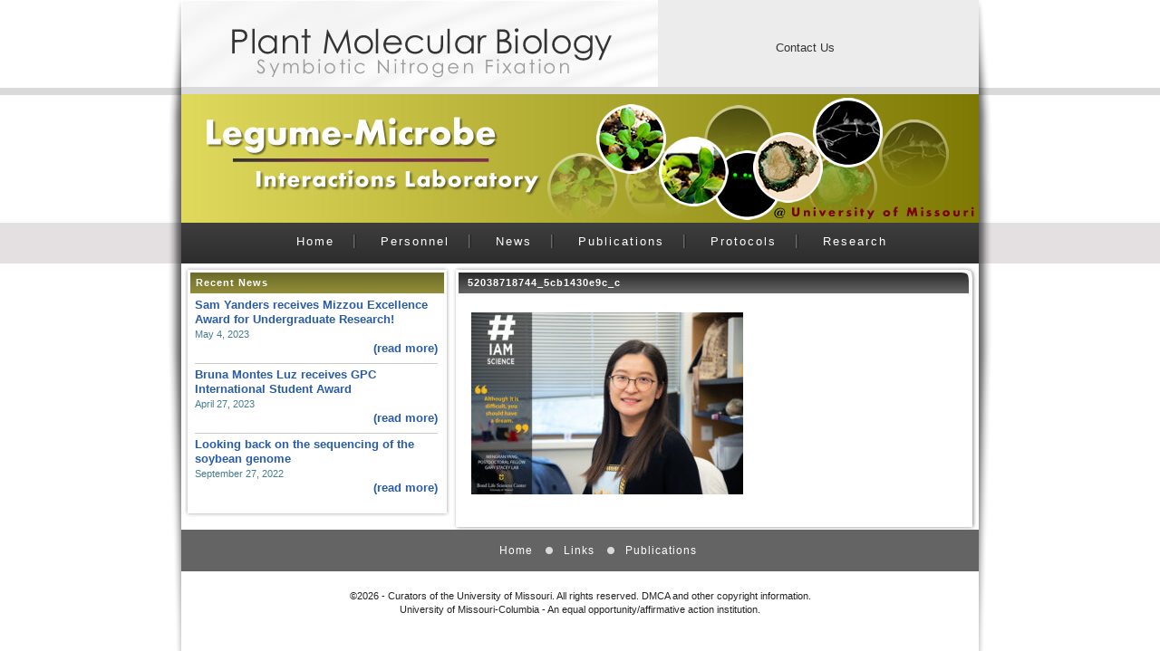

--- FILE ---
content_type: text/html
request_url: https://staceylab.missouri.edu/iamscience-mengran-yang/52038718744_5cb1430e9c_c/
body_size: 7600
content:
<!DOCTYPE html>

<!-- SITE BUILT BY DELTA SYSTEMS GROUP: http://www.deltasys.com/ -->

<!--[if lt IE 7 ]> <html class="ie6 ieold ie no-js" lang="en-US"> <![endif]-->
<!--[if IE 7 ]>    <html class="ie7 ieold ie no-js" lang="en-US"> <![endif]-->
<!--[if IE 8 ]>    <html class="ie8 ie no-js" lang="en-US"> <![endif]-->
<!--[if gt IE 8]><!--> <html class="modern no-js" lang="en-US"> <!--<![endif]-->


<head>
<meta charset="UTF-8">
<title>52038718744_5cb1430e9c_c - Legume-Microbe Interactions LaboratoryLegume-Microbe Interactions Laboratory | Legume-Microbe Interactions Laboratory</title>
<meta name="description" content="Legume-Microbe Interactions Laboratory" />
<link rel="stylesheet" type="text/css" media="all" href="https://staceylab.missouri.edu/wp-content/themes/staceylab/style.css" />

<link rel="shortcut icon" href="https://staceylab.missouri.edu/wp-content/themes/staceylab/favicon.ico" />
<meta name='robots' content='index, follow, max-image-preview:large, max-snippet:-1, max-video-preview:-1' />

	<!-- This site is optimized with the Yoast SEO plugin v26.7 - https://yoast.com/wordpress/plugins/seo/ -->
	<link rel="canonical" href="https://staceylab.missouri.edu/iamscience-mengran-yang/52038718744_5cb1430e9c_c/" />
	<meta property="og:locale" content="en_US" />
	<meta property="og:type" content="article" />
	<meta property="og:title" content="52038718744_5cb1430e9c_c - Legume-Microbe Interactions Laboratory" />
	<meta property="og:url" content="https://staceylab.missouri.edu/iamscience-mengran-yang/52038718744_5cb1430e9c_c/" />
	<meta property="og:site_name" content="Legume-Microbe Interactions Laboratory" />
	<meta property="og:image" content="https://staceylab.missouri.edu/iamscience-mengran-yang/52038718744_5cb1430e9c_c" />
	<meta property="og:image:width" content="799" />
	<meta property="og:image:height" content="534" />
	<meta property="og:image:type" content="image/jpeg" />
	<meta name="twitter:card" content="summary_large_image" />
	<script type="application/ld+json" class="yoast-schema-graph">{"@context":"https://schema.org","@graph":[{"@type":"WebPage","@id":"https://staceylab.missouri.edu/iamscience-mengran-yang/52038718744_5cb1430e9c_c/","url":"https://staceylab.missouri.edu/iamscience-mengran-yang/52038718744_5cb1430e9c_c/","name":"52038718744_5cb1430e9c_c - Legume-Microbe Interactions Laboratory","isPartOf":{"@id":"https://staceylab.production.websites.3pth.com/#website"},"primaryImageOfPage":{"@id":"https://staceylab.missouri.edu/iamscience-mengran-yang/52038718744_5cb1430e9c_c/#primaryimage"},"image":{"@id":"https://staceylab.missouri.edu/iamscience-mengran-yang/52038718744_5cb1430e9c_c/#primaryimage"},"thumbnailUrl":"https://staceylab.missouri.edu/wp-content/uploads/2022/09/52038718744_5cb1430e9c_c.jpg","datePublished":"2022-09-08T16:29:04+00:00","breadcrumb":{"@id":"https://staceylab.missouri.edu/iamscience-mengran-yang/52038718744_5cb1430e9c_c/#breadcrumb"},"inLanguage":"en-US","potentialAction":[{"@type":"ReadAction","target":["https://staceylab.missouri.edu/iamscience-mengran-yang/52038718744_5cb1430e9c_c/"]}]},{"@type":"ImageObject","inLanguage":"en-US","@id":"https://staceylab.missouri.edu/iamscience-mengran-yang/52038718744_5cb1430e9c_c/#primaryimage","url":"https://staceylab.missouri.edu/wp-content/uploads/2022/09/52038718744_5cb1430e9c_c.jpg","contentUrl":"https://staceylab.missouri.edu/wp-content/uploads/2022/09/52038718744_5cb1430e9c_c.jpg","width":799,"height":534},{"@type":"BreadcrumbList","@id":"https://staceylab.missouri.edu/iamscience-mengran-yang/52038718744_5cb1430e9c_c/#breadcrumb","itemListElement":[{"@type":"ListItem","position":1,"name":"Home","item":"https://staceylab.production.websites.3pth.com/"},{"@type":"ListItem","position":2,"name":"#IAmScience: Mengran Yang","item":"https://staceylab.missouri.edu/iamscience-mengran-yang/"},{"@type":"ListItem","position":3,"name":"52038718744_5cb1430e9c_c"}]},{"@type":"WebSite","@id":"https://staceylab.production.websites.3pth.com/#website","url":"https://staceylab.production.websites.3pth.com/","name":"Legume-Microbe Interactions Laboratory","description":"Legume-Microbe Interactions Laboratory","potentialAction":[{"@type":"SearchAction","target":{"@type":"EntryPoint","urlTemplate":"https://staceylab.production.websites.3pth.com/?s={search_term_string}"},"query-input":{"@type":"PropertyValueSpecification","valueRequired":true,"valueName":"search_term_string"}}],"inLanguage":"en-US"}]}</script>
	<!-- / Yoast SEO plugin. -->


<link rel="alternate" type="application/rss+xml" title="Legume-Microbe Interactions Laboratory &raquo; 52038718744_5cb1430e9c_c Comments Feed" href="https://staceylab.missouri.edu/iamscience-mengran-yang/52038718744_5cb1430e9c_c/feed/" />
<link rel="alternate" title="oEmbed (JSON)" type="application/json+oembed" href="https://staceylab.missouri.edu/wp-json/oembed/1.0/embed?url=https%3A%2F%2Fstaceylab.missouri.edu%2Fiamscience-mengran-yang%2F52038718744_5cb1430e9c_c%2F" />
<link rel="alternate" title="oEmbed (XML)" type="text/xml+oembed" href="https://staceylab.missouri.edu/wp-json/oembed/1.0/embed?url=https%3A%2F%2Fstaceylab.missouri.edu%2Fiamscience-mengran-yang%2F52038718744_5cb1430e9c_c%2F&#038;format=xml" />
<style id='wp-img-auto-sizes-contain-inline-css' type='text/css'>
img:is([sizes=auto i],[sizes^="auto," i]){contain-intrinsic-size:3000px 1500px}
/*# sourceURL=wp-img-auto-sizes-contain-inline-css */
</style>
<style id='wp-emoji-styles-inline-css' type='text/css'>

	img.wp-smiley, img.emoji {
		display: inline !important;
		border: none !important;
		box-shadow: none !important;
		height: 1em !important;
		width: 1em !important;
		margin: 0 0.07em !important;
		vertical-align: -0.1em !important;
		background: none !important;
		padding: 0 !important;
	}
/*# sourceURL=wp-emoji-styles-inline-css */
</style>
<style id='wp-block-library-inline-css' type='text/css'>
:root{--wp-block-synced-color:#7a00df;--wp-block-synced-color--rgb:122,0,223;--wp-bound-block-color:var(--wp-block-synced-color);--wp-editor-canvas-background:#ddd;--wp-admin-theme-color:#007cba;--wp-admin-theme-color--rgb:0,124,186;--wp-admin-theme-color-darker-10:#006ba1;--wp-admin-theme-color-darker-10--rgb:0,107,160.5;--wp-admin-theme-color-darker-20:#005a87;--wp-admin-theme-color-darker-20--rgb:0,90,135;--wp-admin-border-width-focus:2px}@media (min-resolution:192dpi){:root{--wp-admin-border-width-focus:1.5px}}.wp-element-button{cursor:pointer}:root .has-very-light-gray-background-color{background-color:#eee}:root .has-very-dark-gray-background-color{background-color:#313131}:root .has-very-light-gray-color{color:#eee}:root .has-very-dark-gray-color{color:#313131}:root .has-vivid-green-cyan-to-vivid-cyan-blue-gradient-background{background:linear-gradient(135deg,#00d084,#0693e3)}:root .has-purple-crush-gradient-background{background:linear-gradient(135deg,#34e2e4,#4721fb 50%,#ab1dfe)}:root .has-hazy-dawn-gradient-background{background:linear-gradient(135deg,#faaca8,#dad0ec)}:root .has-subdued-olive-gradient-background{background:linear-gradient(135deg,#fafae1,#67a671)}:root .has-atomic-cream-gradient-background{background:linear-gradient(135deg,#fdd79a,#004a59)}:root .has-nightshade-gradient-background{background:linear-gradient(135deg,#330968,#31cdcf)}:root .has-midnight-gradient-background{background:linear-gradient(135deg,#020381,#2874fc)}:root{--wp--preset--font-size--normal:16px;--wp--preset--font-size--huge:42px}.has-regular-font-size{font-size:1em}.has-larger-font-size{font-size:2.625em}.has-normal-font-size{font-size:var(--wp--preset--font-size--normal)}.has-huge-font-size{font-size:var(--wp--preset--font-size--huge)}.has-text-align-center{text-align:center}.has-text-align-left{text-align:left}.has-text-align-right{text-align:right}.has-fit-text{white-space:nowrap!important}#end-resizable-editor-section{display:none}.aligncenter{clear:both}.items-justified-left{justify-content:flex-start}.items-justified-center{justify-content:center}.items-justified-right{justify-content:flex-end}.items-justified-space-between{justify-content:space-between}.screen-reader-text{border:0;clip-path:inset(50%);height:1px;margin:-1px;overflow:hidden;padding:0;position:absolute;width:1px;word-wrap:normal!important}.screen-reader-text:focus{background-color:#ddd;clip-path:none;color:#444;display:block;font-size:1em;height:auto;left:5px;line-height:normal;padding:15px 23px 14px;text-decoration:none;top:5px;width:auto;z-index:100000}html :where(.has-border-color){border-style:solid}html :where([style*=border-top-color]){border-top-style:solid}html :where([style*=border-right-color]){border-right-style:solid}html :where([style*=border-bottom-color]){border-bottom-style:solid}html :where([style*=border-left-color]){border-left-style:solid}html :where([style*=border-width]){border-style:solid}html :where([style*=border-top-width]){border-top-style:solid}html :where([style*=border-right-width]){border-right-style:solid}html :where([style*=border-bottom-width]){border-bottom-style:solid}html :where([style*=border-left-width]){border-left-style:solid}html :where(img[class*=wp-image-]){height:auto;max-width:100%}:where(figure){margin:0 0 1em}html :where(.is-position-sticky){--wp-admin--admin-bar--position-offset:var(--wp-admin--admin-bar--height,0px)}@media screen and (max-width:600px){html :where(.is-position-sticky){--wp-admin--admin-bar--position-offset:0px}}

/*# sourceURL=wp-block-library-inline-css */
</style><style id='global-styles-inline-css' type='text/css'>
:root{--wp--preset--aspect-ratio--square: 1;--wp--preset--aspect-ratio--4-3: 4/3;--wp--preset--aspect-ratio--3-4: 3/4;--wp--preset--aspect-ratio--3-2: 3/2;--wp--preset--aspect-ratio--2-3: 2/3;--wp--preset--aspect-ratio--16-9: 16/9;--wp--preset--aspect-ratio--9-16: 9/16;--wp--preset--color--black: #000000;--wp--preset--color--cyan-bluish-gray: #abb8c3;--wp--preset--color--white: #ffffff;--wp--preset--color--pale-pink: #f78da7;--wp--preset--color--vivid-red: #cf2e2e;--wp--preset--color--luminous-vivid-orange: #ff6900;--wp--preset--color--luminous-vivid-amber: #fcb900;--wp--preset--color--light-green-cyan: #7bdcb5;--wp--preset--color--vivid-green-cyan: #00d084;--wp--preset--color--pale-cyan-blue: #8ed1fc;--wp--preset--color--vivid-cyan-blue: #0693e3;--wp--preset--color--vivid-purple: #9b51e0;--wp--preset--gradient--vivid-cyan-blue-to-vivid-purple: linear-gradient(135deg,rgb(6,147,227) 0%,rgb(155,81,224) 100%);--wp--preset--gradient--light-green-cyan-to-vivid-green-cyan: linear-gradient(135deg,rgb(122,220,180) 0%,rgb(0,208,130) 100%);--wp--preset--gradient--luminous-vivid-amber-to-luminous-vivid-orange: linear-gradient(135deg,rgb(252,185,0) 0%,rgb(255,105,0) 100%);--wp--preset--gradient--luminous-vivid-orange-to-vivid-red: linear-gradient(135deg,rgb(255,105,0) 0%,rgb(207,46,46) 100%);--wp--preset--gradient--very-light-gray-to-cyan-bluish-gray: linear-gradient(135deg,rgb(238,238,238) 0%,rgb(169,184,195) 100%);--wp--preset--gradient--cool-to-warm-spectrum: linear-gradient(135deg,rgb(74,234,220) 0%,rgb(151,120,209) 20%,rgb(207,42,186) 40%,rgb(238,44,130) 60%,rgb(251,105,98) 80%,rgb(254,248,76) 100%);--wp--preset--gradient--blush-light-purple: linear-gradient(135deg,rgb(255,206,236) 0%,rgb(152,150,240) 100%);--wp--preset--gradient--blush-bordeaux: linear-gradient(135deg,rgb(254,205,165) 0%,rgb(254,45,45) 50%,rgb(107,0,62) 100%);--wp--preset--gradient--luminous-dusk: linear-gradient(135deg,rgb(255,203,112) 0%,rgb(199,81,192) 50%,rgb(65,88,208) 100%);--wp--preset--gradient--pale-ocean: linear-gradient(135deg,rgb(255,245,203) 0%,rgb(182,227,212) 50%,rgb(51,167,181) 100%);--wp--preset--gradient--electric-grass: linear-gradient(135deg,rgb(202,248,128) 0%,rgb(113,206,126) 100%);--wp--preset--gradient--midnight: linear-gradient(135deg,rgb(2,3,129) 0%,rgb(40,116,252) 100%);--wp--preset--font-size--small: 13px;--wp--preset--font-size--medium: 20px;--wp--preset--font-size--large: 36px;--wp--preset--font-size--x-large: 42px;--wp--preset--spacing--20: 0.44rem;--wp--preset--spacing--30: 0.67rem;--wp--preset--spacing--40: 1rem;--wp--preset--spacing--50: 1.5rem;--wp--preset--spacing--60: 2.25rem;--wp--preset--spacing--70: 3.38rem;--wp--preset--spacing--80: 5.06rem;--wp--preset--shadow--natural: 6px 6px 9px rgba(0, 0, 0, 0.2);--wp--preset--shadow--deep: 12px 12px 50px rgba(0, 0, 0, 0.4);--wp--preset--shadow--sharp: 6px 6px 0px rgba(0, 0, 0, 0.2);--wp--preset--shadow--outlined: 6px 6px 0px -3px rgb(255, 255, 255), 6px 6px rgb(0, 0, 0);--wp--preset--shadow--crisp: 6px 6px 0px rgb(0, 0, 0);}:where(.is-layout-flex){gap: 0.5em;}:where(.is-layout-grid){gap: 0.5em;}body .is-layout-flex{display: flex;}.is-layout-flex{flex-wrap: wrap;align-items: center;}.is-layout-flex > :is(*, div){margin: 0;}body .is-layout-grid{display: grid;}.is-layout-grid > :is(*, div){margin: 0;}:where(.wp-block-columns.is-layout-flex){gap: 2em;}:where(.wp-block-columns.is-layout-grid){gap: 2em;}:where(.wp-block-post-template.is-layout-flex){gap: 1.25em;}:where(.wp-block-post-template.is-layout-grid){gap: 1.25em;}.has-black-color{color: var(--wp--preset--color--black) !important;}.has-cyan-bluish-gray-color{color: var(--wp--preset--color--cyan-bluish-gray) !important;}.has-white-color{color: var(--wp--preset--color--white) !important;}.has-pale-pink-color{color: var(--wp--preset--color--pale-pink) !important;}.has-vivid-red-color{color: var(--wp--preset--color--vivid-red) !important;}.has-luminous-vivid-orange-color{color: var(--wp--preset--color--luminous-vivid-orange) !important;}.has-luminous-vivid-amber-color{color: var(--wp--preset--color--luminous-vivid-amber) !important;}.has-light-green-cyan-color{color: var(--wp--preset--color--light-green-cyan) !important;}.has-vivid-green-cyan-color{color: var(--wp--preset--color--vivid-green-cyan) !important;}.has-pale-cyan-blue-color{color: var(--wp--preset--color--pale-cyan-blue) !important;}.has-vivid-cyan-blue-color{color: var(--wp--preset--color--vivid-cyan-blue) !important;}.has-vivid-purple-color{color: var(--wp--preset--color--vivid-purple) !important;}.has-black-background-color{background-color: var(--wp--preset--color--black) !important;}.has-cyan-bluish-gray-background-color{background-color: var(--wp--preset--color--cyan-bluish-gray) !important;}.has-white-background-color{background-color: var(--wp--preset--color--white) !important;}.has-pale-pink-background-color{background-color: var(--wp--preset--color--pale-pink) !important;}.has-vivid-red-background-color{background-color: var(--wp--preset--color--vivid-red) !important;}.has-luminous-vivid-orange-background-color{background-color: var(--wp--preset--color--luminous-vivid-orange) !important;}.has-luminous-vivid-amber-background-color{background-color: var(--wp--preset--color--luminous-vivid-amber) !important;}.has-light-green-cyan-background-color{background-color: var(--wp--preset--color--light-green-cyan) !important;}.has-vivid-green-cyan-background-color{background-color: var(--wp--preset--color--vivid-green-cyan) !important;}.has-pale-cyan-blue-background-color{background-color: var(--wp--preset--color--pale-cyan-blue) !important;}.has-vivid-cyan-blue-background-color{background-color: var(--wp--preset--color--vivid-cyan-blue) !important;}.has-vivid-purple-background-color{background-color: var(--wp--preset--color--vivid-purple) !important;}.has-black-border-color{border-color: var(--wp--preset--color--black) !important;}.has-cyan-bluish-gray-border-color{border-color: var(--wp--preset--color--cyan-bluish-gray) !important;}.has-white-border-color{border-color: var(--wp--preset--color--white) !important;}.has-pale-pink-border-color{border-color: var(--wp--preset--color--pale-pink) !important;}.has-vivid-red-border-color{border-color: var(--wp--preset--color--vivid-red) !important;}.has-luminous-vivid-orange-border-color{border-color: var(--wp--preset--color--luminous-vivid-orange) !important;}.has-luminous-vivid-amber-border-color{border-color: var(--wp--preset--color--luminous-vivid-amber) !important;}.has-light-green-cyan-border-color{border-color: var(--wp--preset--color--light-green-cyan) !important;}.has-vivid-green-cyan-border-color{border-color: var(--wp--preset--color--vivid-green-cyan) !important;}.has-pale-cyan-blue-border-color{border-color: var(--wp--preset--color--pale-cyan-blue) !important;}.has-vivid-cyan-blue-border-color{border-color: var(--wp--preset--color--vivid-cyan-blue) !important;}.has-vivid-purple-border-color{border-color: var(--wp--preset--color--vivid-purple) !important;}.has-vivid-cyan-blue-to-vivid-purple-gradient-background{background: var(--wp--preset--gradient--vivid-cyan-blue-to-vivid-purple) !important;}.has-light-green-cyan-to-vivid-green-cyan-gradient-background{background: var(--wp--preset--gradient--light-green-cyan-to-vivid-green-cyan) !important;}.has-luminous-vivid-amber-to-luminous-vivid-orange-gradient-background{background: var(--wp--preset--gradient--luminous-vivid-amber-to-luminous-vivid-orange) !important;}.has-luminous-vivid-orange-to-vivid-red-gradient-background{background: var(--wp--preset--gradient--luminous-vivid-orange-to-vivid-red) !important;}.has-very-light-gray-to-cyan-bluish-gray-gradient-background{background: var(--wp--preset--gradient--very-light-gray-to-cyan-bluish-gray) !important;}.has-cool-to-warm-spectrum-gradient-background{background: var(--wp--preset--gradient--cool-to-warm-spectrum) !important;}.has-blush-light-purple-gradient-background{background: var(--wp--preset--gradient--blush-light-purple) !important;}.has-blush-bordeaux-gradient-background{background: var(--wp--preset--gradient--blush-bordeaux) !important;}.has-luminous-dusk-gradient-background{background: var(--wp--preset--gradient--luminous-dusk) !important;}.has-pale-ocean-gradient-background{background: var(--wp--preset--gradient--pale-ocean) !important;}.has-electric-grass-gradient-background{background: var(--wp--preset--gradient--electric-grass) !important;}.has-midnight-gradient-background{background: var(--wp--preset--gradient--midnight) !important;}.has-small-font-size{font-size: var(--wp--preset--font-size--small) !important;}.has-medium-font-size{font-size: var(--wp--preset--font-size--medium) !important;}.has-large-font-size{font-size: var(--wp--preset--font-size--large) !important;}.has-x-large-font-size{font-size: var(--wp--preset--font-size--x-large) !important;}
/*# sourceURL=global-styles-inline-css */
</style>

<style id='classic-theme-styles-inline-css' type='text/css'>
/*! This file is auto-generated */
.wp-block-button__link{color:#fff;background-color:#32373c;border-radius:9999px;box-shadow:none;text-decoration:none;padding:calc(.667em + 2px) calc(1.333em + 2px);font-size:1.125em}.wp-block-file__button{background:#32373c;color:#fff;text-decoration:none}
/*# sourceURL=/wp-includes/css/classic-themes.min.css */
</style>
<script type="text/javascript" src="https://staceylab.missouri.edu/wp-content/themes/staceylab/js/modernizr-2.0.6.min.js?ver=2.0.6" id="modernizr-js"></script>
<script type="text/javascript" src="https://staceylab.missouri.edu/wp-includes/js/jquery/jquery.min.js?ver=3.7.1" id="jquery-core-js"></script>
<script type="text/javascript" src="https://staceylab.missouri.edu/wp-includes/js/jquery/jquery-migrate.min.js?ver=3.4.1" id="jquery-migrate-js"></script>
<script type="text/javascript" src="https://staceylab.missouri.edu/wp-content/plugins/google-analyticator/external-tracking.min.js?ver=6.5.7" id="ga-external-tracking-js"></script>
<link rel="https://api.w.org/" href="https://staceylab.missouri.edu/wp-json/" /><link rel="alternate" title="JSON" type="application/json" href="https://staceylab.missouri.edu/wp-json/wp/v2/media/1323" /><link rel="EditURI" type="application/rsd+xml" title="RSD" href="https://staceylab.missouri.edu/xmlrpc.php?rsd" />

<link rel='shortlink' href='https://staceylab.missouri.edu/?p=1323' />
<!-- Google Analytics Tracking by Google Analyticator 6.5.7 -->
<script type="text/javascript">
    var analyticsFileTypes = [];
    var analyticsSnippet = 'enabled';
    var analyticsEventTracking = 'enabled';
</script>
<script type="text/javascript">
	var _gaq = _gaq || [];
  
	_gaq.push(['_setAccount', 'UA-41081423-1']);
    _gaq.push(['_addDevId', 'i9k95']); // Google Analyticator App ID with Google
	_gaq.push(['_trackPageview']);

	(function() {
		var ga = document.createElement('script'); ga.type = 'text/javascript'; ga.async = true;
		                ga.src = ('https:' == document.location.protocol ? 'https://ssl' : 'http://www') + '.google-analytics.com/ga.js';
		                var s = document.getElementsByTagName('script')[0]; s.parentNode.insertBefore(ga, s);
	})();
</script>
</head>

<body class="attachment wp-singular attachment-template-default single single-attachment postid-1323 attachmentid-1323 attachment-jpeg wp-theme-staceylab">

<div id="page_wrapper">

    <header id="page_header" class="wrapper">
        <div class="grid_container">
        	<div class="header">
	        	<div id="banner-image">
                                                <img src="https://staceylab.missouri.edu/wp-content/themes/staceylab/images/logo.jpg" />
                                        	</div>
	        	<div class="grid_4" id="aux-nav">
	        		<a href="https://staceylab.missouri.edu/contact-us/">Contact Us</a>
	        	</div>
	        </div>
        </div><!-- #page_header .grid_container -->
        <div class="grid_container">
        	<div class="banner-img">
                                        <img src="https://staceylab.missouri.edu/wp-content/themes/staceylab/images/banner-small.jpg" />
                                	</div>
        </div>
        <div class="grid_container">
            <div id="main-nav">
                <div class="menu-main-nav-container"><ul id="menu-main-nav" class="menu"><li id="menu-item-26" class="menu-item menu-item-type-post_type menu-item-object-page menu-item-home menu-item-26"><a href="https://staceylab.missouri.edu/">Home</a></li>
<li id="menu-item-104" class="menu-item menu-item-type-custom menu-item-object-custom menu-item-104"><a href="https://staceylab.missouri.edu/personnel/">Personnel</a></li>
<li id="menu-item-982" class="menu-item menu-item-type-post_type menu-item-object-page menu-item-982"><a href="https://staceylab.missouri.edu/news/">News</a></li>
<li id="menu-item-21" class="menu-item menu-item-type-post_type menu-item-object-page menu-item-21"><a href="https://staceylab.missouri.edu/publications/">Publications</a></li>
<li id="menu-item-985" class="menu-item menu-item-type-post_type menu-item-object-page menu-item-985"><a href="https://staceylab.missouri.edu/protocols/">Protocols</a></li>
<li id="menu-item-991" class="menu-item menu-item-type-post_type menu-item-object-page menu-item-991"><a href="https://staceylab.missouri.edu/researches/">Research</a></li>
</ul></div>            </div>
        </div>
    </header><!-- #page_header -->
    
    <div id="main" role="main" class="wrapper">
        <div class="grid_container">
    <div class="outer_content">
    
                
            <article class="post" class="post-1323 attachment type-attachment status-inherit hentry">
            
            	<div class="content-title">
                    52038718744_5cb1430e9c_c                </div>
            	
            	<div class="content-wrap">
                    <div class="main-content">
                        <p class="attachment"><a href='https://staceylab.missouri.edu/wp-content/uploads/2022/09/52038718744_5cb1430e9c_c.jpg'><img fetchpriority="high" decoding="async" width="300" height="201" src="https://staceylab.missouri.edu/wp-content/uploads/2022/09/52038718744_5cb1430e9c_c-300x201.jpg" class="attachment-medium size-medium" alt="" srcset="https://staceylab.missouri.edu/wp-content/uploads/2022/09/52038718744_5cb1430e9c_c-300x201.jpg 300w, https://staceylab.missouri.edu/wp-content/uploads/2022/09/52038718744_5cb1430e9c_c-768x513.jpg 768w, https://staceylab.missouri.edu/wp-content/uploads/2022/09/52038718744_5cb1430e9c_c.jpg 799w" sizes="(max-width: 300px) 100vw, 300px" /></a></p>
                    </div>
                </div><!-- .page-content -->
            	
            	<div class="content-bottom"></div>
            	
            </article><!-- #post-## -->
                    
            
    </div><!-- .content -->

 
    <aside id="sidebar"> 
    	<div class="sidebar-title">Recent News</div>
    	<div class="sidebar-wrap">

			<ul>
			<li><a href="https://staceylab.missouri.edu/sam-yanders-receives-mizzou-excellence-award-for-undergraduate-research/" title="Look Sam Yanders receives Mizzou Excellence Award for Undergraduate Research!" >Sam Yanders receives Mizzou Excellence Award for Undergraduate Research!</a><p class="sidebar-date">May 4, 2023</p><p class="sidebar-readmore"><a href="https://staceylab.missouri.edu/sam-yanders-receives-mizzou-excellence-award-for-undergraduate-research/" title="Look Sam Yanders receives Mizzou Excellence Award for Undergraduate Research!" >(read more)</a></p></li><li><a href="https://staceylab.missouri.edu/bruna-montes-luz-receives-gpc-international-student-award/" title="Look Bruna Montes Luz receives GPC International Student Award" >Bruna Montes Luz receives GPC International Student Award</a><p class="sidebar-date">April 27, 2023</p><p class="sidebar-readmore"><a href="https://staceylab.missouri.edu/bruna-montes-luz-receives-gpc-international-student-award/" title="Look Bruna Montes Luz receives GPC International Student Award" >(read more)</a></p></li><li><a href="https://staceylab.missouri.edu/looking-back-on-the-sequencing-of-the-soybean-genome/" title="Look Looking back on the sequencing of the soybean genome" >Looking back on the sequencing of the soybean genome</a><p class="sidebar-date">September 27, 2022</p><p class="sidebar-readmore"><a href="https://staceylab.missouri.edu/looking-back-on-the-sequencing-of-the-soybean-genome/" title="Look Looking back on the sequencing of the soybean genome" >(read more)</a></p></li>			</ul>
    	
    	</div>
    	<div class="sidebar-bottom"></div>
    </aside><!-- #sidebar -->        </div><!-- #main .grid_container -->
		<div class="grid_container grid_6" id="footer-menu">
			<div class="menu-footer-nav-container"><ul id="menu-footer-nav" class="menu"><li id="menu-item-20" class="menu-item menu-item-type-post_type menu-item-object-page menu-item-home menu-item-20"><a href="https://staceylab.missouri.edu/">Home</a></li>
<li id="menu-item-15" class="menu-item menu-item-type-post_type menu-item-object-page menu-item-15"><a href="https://staceylab.missouri.edu/links/">Links</a></li>
<li id="menu-item-14" class="menu-item menu-item-type-post_type menu-item-object-page menu-item-14"><a href="https://staceylab.missouri.edu/publications/">Publications</a></li>
</ul></div>		</div>
    </div><!-- #main.wrapper -->
    
    <footer id="page_footer" class="wrapper">
        <div class="grid_container grid_12">
        	<p>©2026 - Curators of the University of Missouri. All rights reserved. DMCA and other copyright information.</p>
			<p>University of Missouri-Columbia - An equal opportunity/affirmative action institution.</p>
        </div><!-- #page_footer .grid_container -->
    </footer><!-- #page_footer.wrapper -->
    
</div> <!-- #page_wrapper -->

<script type="speculationrules">
{"prefetch":[{"source":"document","where":{"and":[{"href_matches":"/*"},{"not":{"href_matches":["/wp-*.php","/wp-admin/*","/wp-content/uploads/*","/wp-content/*","/wp-content/plugins/*","/wp-content/themes/staceylab/*","/*\\?(.+)"]}},{"not":{"selector_matches":"a[rel~=\"nofollow\"]"}},{"not":{"selector_matches":".no-prefetch, .no-prefetch a"}}]},"eagerness":"conservative"}]}
</script>
<script type="text/javascript" src="https://staceylab.missouri.edu/wp-content/themes/staceylab/js/jquery.cycle.all.js?ver=2.9995" id="jquery_cycle-js"></script>
<script type="text/javascript" src="https://staceylab.missouri.edu/wp-content/themes/staceylab/js/fx.js?ver=1.0" id="fx-js"></script>
<script id="wp-emoji-settings" type="application/json">
{"baseUrl":"https://s.w.org/images/core/emoji/17.0.2/72x72/","ext":".png","svgUrl":"https://s.w.org/images/core/emoji/17.0.2/svg/","svgExt":".svg","source":{"concatemoji":"https://staceylab.missouri.edu/wp-includes/js/wp-emoji-release.min.js?ver=6.9"}}
</script>
<script type="module">
/* <![CDATA[ */
/*! This file is auto-generated */
const a=JSON.parse(document.getElementById("wp-emoji-settings").textContent),o=(window._wpemojiSettings=a,"wpEmojiSettingsSupports"),s=["flag","emoji"];function i(e){try{var t={supportTests:e,timestamp:(new Date).valueOf()};sessionStorage.setItem(o,JSON.stringify(t))}catch(e){}}function c(e,t,n){e.clearRect(0,0,e.canvas.width,e.canvas.height),e.fillText(t,0,0);t=new Uint32Array(e.getImageData(0,0,e.canvas.width,e.canvas.height).data);e.clearRect(0,0,e.canvas.width,e.canvas.height),e.fillText(n,0,0);const a=new Uint32Array(e.getImageData(0,0,e.canvas.width,e.canvas.height).data);return t.every((e,t)=>e===a[t])}function p(e,t){e.clearRect(0,0,e.canvas.width,e.canvas.height),e.fillText(t,0,0);var n=e.getImageData(16,16,1,1);for(let e=0;e<n.data.length;e++)if(0!==n.data[e])return!1;return!0}function u(e,t,n,a){switch(t){case"flag":return n(e,"\ud83c\udff3\ufe0f\u200d\u26a7\ufe0f","\ud83c\udff3\ufe0f\u200b\u26a7\ufe0f")?!1:!n(e,"\ud83c\udde8\ud83c\uddf6","\ud83c\udde8\u200b\ud83c\uddf6")&&!n(e,"\ud83c\udff4\udb40\udc67\udb40\udc62\udb40\udc65\udb40\udc6e\udb40\udc67\udb40\udc7f","\ud83c\udff4\u200b\udb40\udc67\u200b\udb40\udc62\u200b\udb40\udc65\u200b\udb40\udc6e\u200b\udb40\udc67\u200b\udb40\udc7f");case"emoji":return!a(e,"\ud83e\u1fac8")}return!1}function f(e,t,n,a){let r;const o=(r="undefined"!=typeof WorkerGlobalScope&&self instanceof WorkerGlobalScope?new OffscreenCanvas(300,150):document.createElement("canvas")).getContext("2d",{willReadFrequently:!0}),s=(o.textBaseline="top",o.font="600 32px Arial",{});return e.forEach(e=>{s[e]=t(o,e,n,a)}),s}function r(e){var t=document.createElement("script");t.src=e,t.defer=!0,document.head.appendChild(t)}a.supports={everything:!0,everythingExceptFlag:!0},new Promise(t=>{let n=function(){try{var e=JSON.parse(sessionStorage.getItem(o));if("object"==typeof e&&"number"==typeof e.timestamp&&(new Date).valueOf()<e.timestamp+604800&&"object"==typeof e.supportTests)return e.supportTests}catch(e){}return null}();if(!n){if("undefined"!=typeof Worker&&"undefined"!=typeof OffscreenCanvas&&"undefined"!=typeof URL&&URL.createObjectURL&&"undefined"!=typeof Blob)try{var e="postMessage("+f.toString()+"("+[JSON.stringify(s),u.toString(),c.toString(),p.toString()].join(",")+"));",a=new Blob([e],{type:"text/javascript"});const r=new Worker(URL.createObjectURL(a),{name:"wpTestEmojiSupports"});return void(r.onmessage=e=>{i(n=e.data),r.terminate(),t(n)})}catch(e){}i(n=f(s,u,c,p))}t(n)}).then(e=>{for(const n in e)a.supports[n]=e[n],a.supports.everything=a.supports.everything&&a.supports[n],"flag"!==n&&(a.supports.everythingExceptFlag=a.supports.everythingExceptFlag&&a.supports[n]);var t;a.supports.everythingExceptFlag=a.supports.everythingExceptFlag&&!a.supports.flag,a.supports.everything||((t=a.source||{}).concatemoji?r(t.concatemoji):t.wpemoji&&t.twemoji&&(r(t.twemoji),r(t.wpemoji)))});
//# sourceURL=https://staceylab.missouri.edu/wp-includes/js/wp-emoji-loader.min.js
/* ]]> */
</script>

</body>
</html>
<!-- Dynamic page generated in 0.062 seconds. -->
<!-- Cached page generated by WP-Super-Cache on 2026-01-12 21:40:14 -->

<!-- super cache -->

--- FILE ---
content_type: text/css
request_url: https://staceylab.missouri.edu/wp-content/themes/staceylab/style.css
body_size: 3853
content:
/*
Theme Name: Legume Microbe Interactions Laboratory Theme
Theme URI: http://www.deltasys.com/
Description: Custom WordPress theme built by Delta Systems Group
Version: 1.0
Author: Delta Systems Group
*/

/* @group CSS RESET
 * HTML5 ✰ Boilerplate + Normalize
============================================================================= */

article, aside, details, figcaption, figure, footer, header, hgroup, nav, section { display: block; }
audio, canvas, video { display: inline-block; *display: inline; *zoom: 1; }
audio:not([controls]) { display: none; }
[hidden] { display: none; }

html { font-size: 100%; overflow-y: scroll; -webkit-text-size-adjust: 100%; -ms-text-size-adjust: 100%; }
body { 
  margin: 0 auto;
  padding-top: 0px;
  text-align: center;
  font-family: Arial, Helvetica, sans-serif;
  font-size: 12px;
  background: #ffffff url(images/background.jpg) top center;
  background-attachment: fixed;
  background-repeat: repeat-x;
}
body.home {
  background: #ffffff url(images/background-home.jpg) top center;
  background-attachment: fixed;
  background-repeat: repeat-x;
}
body, button, input, select, textarea { font-family: sans-serif; color: #222; }

a:focus { outline: thin dotted; }
a:hover, a:active { outline: 0; }

::-moz-selection { background: #fe57a1; color: #fff; text-shadow: none; }
::selection { background: #fe57a1; color: #fff; text-shadow: none; }

abbr[title] { border-bottom: 1px dotted; }
b, strong { font-weight: bold; }
blockquote { margin: 1em 40px; }
dfn { font-style: italic; }
hr { display: block; height: 1px; border: 0; border-top: 1px solid #ccc; margin: 1em 0; padding: 0; }
ins { background: #ff9; color: #000; text-decoration: none; }
mark { background: #ff0; color: #000; font-style: italic; font-weight: bold; }
pre, code, kbd, samp { font-family: monospace, monospace; _font-family: 'courier new', monospace; font-size: 1em; }
pre { white-space: pre; white-space: pre-wrap; word-wrap: break-word; }
q { quotes: none; }
q:before, q:after { content: ""; content: none; }
small { font-size: 85%; }
sub, sup { font-size: 75%; line-height: 0; position: relative; vertical-align: baseline; }
sup { top: -0.5em; }
sub { bottom: -0.25em; }
ul, ol { margin: 1em 0; padding: 0 0 0 40px; }
dd { margin: 0 0 0 40px; }
nav ul, nav ol { list-style: none; list-style-image: none; margin: 0; padding: 0; }
img { border: 0; -ms-interpolation-mode: bicubic; vertical-align: middle; max-width: 100%; height: auto; }
svg:not(:root) { overflow: hidden; }
figure { margin: 0; }

form { margin: 0; }
fieldset { border: 0; margin: 0; padding: 0; }
label { cursor: pointer; }
legend { border: 0; *margin-left: -7px; padding: 0; }
button, input, select, textarea { font-size: 100%; margin: 0; vertical-align: baseline; *vertical-align: middle; }
button, input { line-height: normal; *overflow: visible; }
table button, table input { *overflow: auto; }
button, input[type="button"], input[type="reset"], input[type="submit"] { cursor: pointer; -webkit-appearance: button; }
input[type="checkbox"], input[type="radio"] { box-sizing: border-box; }
input[type="search"] { -webkit-appearance: textfield; -moz-box-sizing: content-box; -webkit-box-sizing: content-box; box-sizing: content-box; }
input[type="search"]::-webkit-search-decoration { -webkit-appearance: none; }
button::-moz-focus-inner, input::-moz-focus-inner { border: 0; padding: 0; }
textarea { overflow: auto; vertical-align: top; resize: vertical; }
input:valid, textarea:valid {  }
input:invalid, textarea:invalid { background-color: #f0dddd; }

table { border-collapse: collapse; border-spacing: 0; }
td { vertical-align: middle; }

/* @end */
/* @group GRID
============================================================================= */

.grid_container { width: 960px; max-width: 100%; min-width: 768px; margin: 0 auto; }
.grid_container .grid_container { width: auto; max-width: none; min-width: 0; margin: 0 -10px; }

.grid_container .grid_1,.grid_container .grid_2,.grid_container .grid_3,.grid_container .grid_4,.grid_container .grid_5,.grid_container .grid_6,.grid_container .grid_7,.grid_container .grid_8,.grid_container .grid_9,.grid_container .grid_10,.grid_container .grid_11,.grid_container .grid_12 { 
    float: left; min-height: 1px; position: relative; -moz-box-sizing: border-box; -webkit-box-sizing: border-box; box-sizing: border-box;
}

.grid_container .grid_1:last-child,.grid_container .grid_2:last-child,.grid_container .grid_3:last-child,.grid_container .grid_4:last-child,.grid_container .grid_5:last-child,.grid_container .grid_6:last-child,.grid_container .grid_7:last-child,.grid_container .grid_8:last-child,.grid_container .grid_9:last-child,.grid_container .grid_10:last-child,.grid_container .grid_11:last-child {
    float: right;
}

.grid_container .grid_1   { width: 8.33% }
.grid_container .grid_2   { width: 16.66% }
.grid_container .grid_3   { width: 25% }
.grid_container .grid_4   { width: 33.33% }
.grid_container .grid_5   { width: 41.66% }
.grid_container .grid_6   { width: 50% }
.grid_container .grid_7   { width: 58.33% }
.grid_container .grid_8   { width: 66.66% }
.grid_container .grid_9   { width: 75% }
.grid_container .grid_10  { width: 83.33% }
.grid_container .grid_11  { width: 91.66% }
.grid_container .grid_12  { width: 100% }

.grid_container:before, .grid_container:after, .clearfix:before, .clearfix:after { content:""; display:table; }
.grid_container:after, .clearfix:after { clear: both; }
.grid_container, .clearfix { zoom: 1; }  

/* @end */
/* @group UNIVERSAL STYLES
============================================================================= */

body {
    font-size: 13px; 
    line-height: 1.231;
}

a, a:visited { 
    text-decoration: underline;
    color: #25629E;
}

a:hover { 
    text-decoration: none;
    color: #000;
}

.header {
  border-bottom: 8px solid #dadada;
  overflow: hidden;
  width: 880px;
  margin-left: 40px;
  background: #ECECEC;
}

.home .header {
  border-bottom: 15px solid #dadada;
}

#banner-image {
  padding: 0;
}

.home #banner-image img {
  height: 111px;
}

#banner-image img {
  height: 96px;
  float: left;
  width: 526px;
}

.home #main-nav {
  font-family: Verdana, Arial, Helvetica, sans-serif;
  font-size: 15px;
  letter-spacing: 2px;
  width: 880px;
  height: 53px;
  margin-left: 40px;
  background: url('images/nav.jpg');
}

#main-nav {
  font-family: Verdana, Arial, Helvetica, sans-serif;
  font-size: 13px;
  letter-spacing: 2px;
  width: 880px;
  height: 45px;
  margin-left: 40px;
  background: url('images/nav.jpg');
}

.home #main-nav ul {
  margin-top: 0;
  padding-top: 18px;
  height: 53px;
}

#aux-nav {
  padding-top: 45px;
  margin-right: 45px;
}

#aux-nav a {
  color: #333;
  text-decoration: none;
}

#aux-nav a:hover {
  text-decoration: underline;
}

#main-nav ul {
  margin-top: 0;
  padding-top: 13px;
  height: 45px;
}

#menu-main-nav li {
  display: inline;
  list-style-type: none;
  background: url('images/pipe.jpg') no-repeat left;
}

#menu-main-nav li:first-child {
  background: none;
}

#menu-main-nav li:first-child a {
  margin-left: 0px;
}

#menu-main-nav li a {
  color: #FFFFFF;
  text-decoration: none;
  margin-left: 30px;
  margin-right: 15px;
}

#menu-main-nav li a:hover {
  text-decoration: underline;
}

.highlight-section {
  clear: both;
  position: relative;
  width: 880px;
  left: 18px;
  margin: 0px;
  padding: 0px;
  height: auto;
  min-height: 150px;
  background: #DDDDDD url(images/homegrad.jpg) top center;
  background-repeat: repeat-x;
  margin-left: 22px;
}

.highlight-section img {
  clear: none;
  margin-top: 25px;
}

.highlight-section ul {
  list-style: none;
  padding-left: 10px;
  width: 245px;
}

.highlight-section li {
  font-size: 13px;
  height: 16px;
  padding-left: 30px;
  padding-bottom: 2px;
  margin-bottom: 10px;
  background-image: url(images/bullet.gif);
  background-repeat: no-repeat;
}

.highlight-section ul li:hover {
  background-image: url(images/bullet2.gif);
}

.highlight-section h2 {
  font-size: 13px;
  font-weight: bold;
  height: auto;
  line-height: 16px;
}

.highlight-section .right {
  position: relative;
  width: 401px;
  height: auto;
  float: right;
  text-align: left;
  font-size: 12px;
  margin-right: 20px;
  margin-top: 8px;
}

.highlight-section .left {
  clear: none;
  position: relative;
  width: 250px;
  height: auto;
  float: left;
  text-align: left;
  font-size: 12px;
  margin-left: 20px;
  margin-top: 8px;
}

.highlight-footer {
  margin-left: 22px !important;
  clear: both;
  position: relative;
  width: 880px;
  left: 18px;
  margin: 0px;
  padding: 0px;
  min-height: 2px;
  height: 2px;
  border-bottom: 2px solid #E4E0E1;
}

.home-news {
  margin-left: 40px;
  position: relative;
  width: 399px;
  margin-top: 10px;
  padding-left: 20px;
  padding-right: 20px;
  margin-bottom: 10px;
  height: auto;
  float: left;
}

.home-news .date {
  float: left;
  margin-left: 2px;
  width: 150px;
}

.home-news .title {
  float: right;
  width: 240px;
  font-weight: bold;
  text-align: left;
}

.home-contact {
  text-align: left;
  font-size: 12px;
  line-height: 14px;
  position: relative;
  width: 399px;
  margin-top: 10px;
  padding-left: 20px;
  padding-right: 20px;
  margin-bottom: 10px;
  height: auto;
  float: left;
  border-left: 2px solid #CCCCCC;
}

.home-contact p {
  margin-left: 5px;
}

.outer_content {
  position: relative;
  width: 580px;
  float: right;
  margin-right: 40px;
}

#sidebar {
  position: relative;
  width: 300px;
  margin-left: 40px;
  height: auto;
  text-align: left; 
}

#sidebar ul {
  margin-bottom: 0px;
}

.sidebar-wrap {
  background-image: url(images/lc_back.jpg);
  background-repeat: repeat-y;
  padding-bottom: 10px;
}

.sidebar-wrap ul {
  list-style: none;
  padding-left: 15px;
}

.sidebar-wrap ul li {
  width: 268px;
  height: auto;
  border-top: 1px solid #cccccc;
  padding-top: 4px;
  padding-bottom: 8px;
}

.sidebar-wrap ul li a {
  text-decoration: none;
  font-weight: 800;
  color: #285CAB;
}

.sidebar-wrap ul li a:hover {
  color: #1A426A;
  text-decoration: underline;
}

.sidebar-title {
  position: relative;
  width: 284px;
  height: 20px;
  padding-left: 16px;
  padding-top: 15px;
  margin-bottom: -15px;
  background-image: url(images/lc_top.jpg);
  display: block;
  color: #ffffff;
  font-family: Arial, Helvetica, sans-serif;
  font-size: 11px;
  font-weight: bold;
  letter-spacing: 1px;
}

.sidebar-date {
  margin: 0;
  font-family: Arial, Helvetica, sans-serif;
  font-size: 11px;
  line-height: 16px;
  color: #457D8F;
}

.sidebar-readmore {
  position: relative;
  width: 268px;
  height: auto;
  text-align: right;
  margin-top: 0;
  margin-bottom: 0;
}

.sidebar-bottom {
  position: relative;
  width: 300px;
  height: 6px;
  background-image: url(images/lc_bottom.jpg);
}


/*==================accordion================*/
.content-title{
  clear: both;
  position: relative;
  width: 564px;
  height: 20px;
  padding-left: 16px;
  padding-top: 15px;
  background-image: url(images/rc_top.jpg);
  display: block;
  color: #ffffff;
  font-family: Arial, Helvetica, sans-serif;
  font-size: 11px;
  font-weight: bold;
  letter-spacing: 1px;
  text-align: left;
  margin-bottom: -14px;
}
.content-wrap {
  background-image: url(images/rc_back.jpg);
  background-repeat: repeat-y;
  width: 580px;
}
.main-content {
  padding: 20px;
  text-align: left;
}
.content-bottom {
  clear: both;
  position: relative;
  width: 580px;
  height: 6px;
  background-image: url(images/rc_bottom.jpg);
}
.accordion-show {
  width: 550px;
  margin: 1em .5em;
  text-align: left;
  margin-bottom: 0px;
}
.side {
  width: 268px;
}
.side ul li {
  border-top: none;
}
.side ul li a {
  font-weight: normal;
}
.accordion-show h3 {
  color: rgb(37, 98, 158);
  cursor: pointer;
  font-family: Arial, Helvetica, sans-serif;
  font-size: 12px;
  font-weight: bold;
  height: auto;
  line-height: 20px;
  text-align: left;
  width: auto;
  margin: 0;
  padding: .25em;
  border-top: 1px solid #ccc;
  border-bottom: 1px solid #ccc;
}
.accordion-show h3:hover{
  color: #000;
}
.accordion-show div {
  padding: .5em .25em;
}
.accordion-show div ul {
  list-style: none;
}
.accordion-show div ul li {
  margin-top: 10px;
}
.accordion-show div ul a {
  color: #1A426A;
  text-decoration: underline;
  padding-top: 5px;
}
.accordion-show div ul a:hover {
  text-decoration: none;
}

.person-title {
  font-family: Arial, Helvetica, sans-serif;
  font-size: 10px;
  font-weight: bold;
  line-height: 10px;
  color: #000000;
  margin: 0;
  padding-left: 10px;
}

.person-email {
  color: #1A426A;
  font-family: Arial, Helvetica, sans-serif;
  font-size: 10px;
  font-weight: bold;
  line-height: 10px;
  color: #000000;
  margin: 0;
  padding-left: 10px;
}


#page_footer {
  font-size: 11px;
  padding-top: 14px;
  padding-bottom: 15px;
  height: auto;
  text-align: center;
  line-height: 40%;
}

#footer-menu {
  clear: both;
  font-family: Verdana, Arial, Helvetica, sans-serif;
  font-size: 12px;
  text-align: center;
  letter-spacing: 1px;
  width: 880px;
  background-color: #646464;
  color: #FFFFFF;
  padding-top: 4px;
  padding-bottom: 4px;
}

#menu-footer-nav ul {
    padding-bottom: 10px;
}

#menu-footer-nav li {
  display: inline;
  list-style-type: none;
  background: url('images/bullet.jpg') no-repeat left;
}

#menu-footer-nav li:first-child {
  background: none;
}

#menu-footer-nav li:first-child a {
  margin-left: 0px;
}

#menu-footer-nav li:last-child a {
  margin-right: 0px;
}

#menu-footer-nav li a {
  color: #FFFFFF;
  text-decoration: none;
  margin-left: 20px;
  margin-right: 10px;
}

#menu-footer-nav li a:hover {
  text-decoration: underline;
}


/*====================accordion===================*/



/* @end */
/* @group RESPONSIVE STYLES
============================================================================= */

@media only screen and (max-width: 767px) {		
  body { -webkit-text-size-adjust: none; -ms-text-size-adjust: none; width: 100%; min-width: 0; margin-left: 0; margin-right: 0; padding-left: 0; padding-right: 0; }
  
  .grid_container { width: auto; min-width: 0; margin-left: 0; margin-right: 0; }
  
  .grid_container .grid_1,.grid_container .grid_2,.grid_container .grid_3,.grid_container .grid_4,.grid_container .grid_5,.grid_container .grid_6,.grid_container .grid_7,.grid_container .grid_8,.grid_container .grid_9,.grid_container .grid_10,.grid_container .grid_11,.grid_container .grid_12 { width: auto !important; float: none !important; }
  
  .grid_container .grid_1:before,.grid_container .grid_2:before,.grid_container .grid_3:before,.grid_container .grid_4:before,.grid_container .grid_5:before,.grid_container .grid_6:before,.grid_container .grid_7:before,.grid_container .grid_8:before,.grid_container .grid_9:before,.grid_container .grid_10:before,.grid_container .grid_11:before,.grid_container .grid_12:before,.grid_container .grid_1:after,.grid_container .grid_2:after,.grid_container .grid_3:after,.grid_container .grid_4:after,.grid_container .grid_5:after,.grid_container .grid_6:after,.grid_container .grid_7:after,.grid_container .grid_8:after,.grid_container .grid_9:after,.grid_container .grid_10:after,.grid_container .grid_11:after,.grid_container .grid_12:after { content:""; display:table; }
  
  .grid_container .grid_1:after,.grid_container .grid_2:after,.grid_container .grid_3:after,.grid_container .grid_4:after,.grid_container .grid_5:after,.grid_container .grid_6:after,.grid_container .grid_7:after,.grid_container .grid_8:after,.grid_container .grid_9:after,.grid_container .grid_10:after,.grid_container .grid_11:after,.grid_container .grid_12:after { clear: both; }
  
}

/* @end */
/* @group MISCELLANEOUS
============================================================================= */

.ir {
    text-indent: -9999px;
    overflow: hidden;
    font-size: 0px;
    display: block;
    margin: 0;
    padding: 0;
    text-align: left; 
    direction: ltr;
    background-color: transparent; 
    background-repeat: no-repeat;
}

.ir a {
    display: block;
    width: 100%;
    height: 100%;
}

.clear {
  clear: both;
  display: block;
  overflow: hidden;
  visibility: hidden;
  width: 0;
  height: 0;
}

.textleft {
    text-align: left;
}

.textright {
    text-align: right;
}

.textcenter {
    text-align: center;
}

.alignleft {
	display: inline;
	float: left;
}

.alignright {
	display: inline;
	float: right;
}

.aligncenter {
	clear: both;
	display: block;
	margin-left: auto;
	margin-right: auto;
}

img.alignleft {
    margin-right: 24px;
    margin-top: 4px;
}

img.alignright {
    margin-left: 24px;
    margin-top: 4px;
}

img.alignleft,
img.alignright,
img.aligncenter {
    margin-bottom: 12px;
}

.wp-caption {
	background: #f1f1f1;
	line-height: 18px;
	text-align: center;
	margin-bottom: 20px;
	padding: 4px;
}

.wp-caption img {
	margin: 5px 5px 0;
}

.wp-caption p.wp-caption-text {
	margin: 5px;
	color: #888;
	font-size: 12px;
}

.wp-smiley {
	margin: 0;
}

/* @end */
/* @group PRINT STLYES 
============================================================================= */
 
@media print {
  * { background: transparent !important; color: black !important; text-shadow: none !important; filter:none !important; -ms-filter: none !important; } 
  a, a:visited { text-decoration: underline; }
  a[href]:after { content: " (" attr(href) ")"; }
  abbr[title]:after { content: " (" attr(title) ")"; }
  .ir a:after, a[href^="javascript:"]:after, a[href^="#"]:after { content: ""; } 
  pre, blockquote { border: 1px solid #999; page-break-inside: avoid; }
  thead { display: table-header-group; }
  tr, img { page-break-inside: avoid; }
  img { max-width: 100% !important; }
  @page { margin: 0.5cm; }
  p, h2, h3 { orphans: 3; widows: 3; }
  h2, h3 { page-break-after: avoid; }
}

--- FILE ---
content_type: application/javascript
request_url: https://staceylab.missouri.edu/wp-content/themes/staceylab/js/fx.js?ver=1.0
body_size: 95
content:
// Accordion script
jQuery(document).ready(function($) {
	$('div.accordion-show div').hide();

	$('div.accordion-show h3').click(function() {
		$(this).next().slideToggle('fast');
	});
	$('div.side-accordion-show div').hide();
});